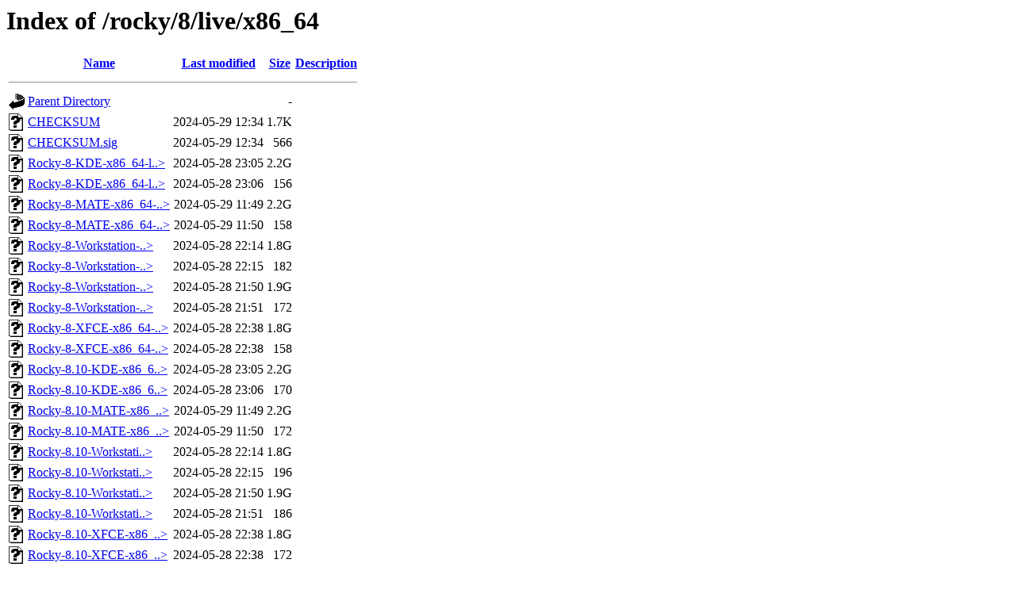

--- FILE ---
content_type: text/html;charset=ISO-8859-1
request_url: http://almalinux.mirror.shastacoe.net/rocky/8/live/x86_64/
body_size: 6114
content:
<!DOCTYPE HTML PUBLIC "-//W3C//DTD HTML 3.2 Final//EN">
<html>
 <head>
  <title>Index of /rocky/8/live/x86_64</title>
 </head>
 <body>
<h1>Index of /rocky/8/live/x86_64</h1>
  <table>
   <tr><th valign="top"><img src="/icons/blank.gif" alt="[ICO]"></th><th><a href="?C=N;O=D">Name</a></th><th><a href="?C=M;O=A">Last modified</a></th><th><a href="?C=S;O=A">Size</a></th><th><a href="?C=D;O=A">Description</a></th></tr>
   <tr><th colspan="5"><hr></th></tr>
<tr><td valign="top"><img src="/icons/back.gif" alt="[PARENTDIR]"></td><td><a href="/rocky/8/live/">Parent Directory</a>       </td><td>&nbsp;</td><td align="right">  - </td><td>&nbsp;</td></tr>
<tr><td valign="top"><img src="/icons/unknown.gif" alt="[   ]"></td><td><a href="CHECKSUM">CHECKSUM</a>               </td><td align="right">2024-05-29 12:34  </td><td align="right">1.7K</td><td>&nbsp;</td></tr>
<tr><td valign="top"><img src="/icons/unknown.gif" alt="[   ]"></td><td><a href="CHECKSUM.sig">CHECKSUM.sig</a>           </td><td align="right">2024-05-29 12:34  </td><td align="right">566 </td><td>&nbsp;</td></tr>
<tr><td valign="top"><img src="/icons/unknown.gif" alt="[   ]"></td><td><a href="Rocky-8-KDE-x86_64-latest.iso">Rocky-8-KDE-x86_64-l..&gt;</a></td><td align="right">2024-05-28 23:05  </td><td align="right">2.2G</td><td>&nbsp;</td></tr>
<tr><td valign="top"><img src="/icons/unknown.gif" alt="[   ]"></td><td><a href="Rocky-8-KDE-x86_64-latest.iso.CHECKSUM">Rocky-8-KDE-x86_64-l..&gt;</a></td><td align="right">2024-05-28 23:06  </td><td align="right">156 </td><td>&nbsp;</td></tr>
<tr><td valign="top"><img src="/icons/unknown.gif" alt="[   ]"></td><td><a href="Rocky-8-MATE-x86_64-latest.iso">Rocky-8-MATE-x86_64-..&gt;</a></td><td align="right">2024-05-29 11:49  </td><td align="right">2.2G</td><td>&nbsp;</td></tr>
<tr><td valign="top"><img src="/icons/unknown.gif" alt="[   ]"></td><td><a href="Rocky-8-MATE-x86_64-latest.iso.CHECKSUM">Rocky-8-MATE-x86_64-..&gt;</a></td><td align="right">2024-05-29 11:50  </td><td align="right">158 </td><td>&nbsp;</td></tr>
<tr><td valign="top"><img src="/icons/unknown.gif" alt="[   ]"></td><td><a href="Rocky-8-Workstation-Lite-x86_64-latest.iso">Rocky-8-Workstation-..&gt;</a></td><td align="right">2024-05-28 22:14  </td><td align="right">1.8G</td><td>&nbsp;</td></tr>
<tr><td valign="top"><img src="/icons/unknown.gif" alt="[   ]"></td><td><a href="Rocky-8-Workstation-Lite-x86_64-latest.iso.CHECKSUM">Rocky-8-Workstation-..&gt;</a></td><td align="right">2024-05-28 22:15  </td><td align="right">182 </td><td>&nbsp;</td></tr>
<tr><td valign="top"><img src="/icons/unknown.gif" alt="[   ]"></td><td><a href="Rocky-8-Workstation-x86_64-latest.iso">Rocky-8-Workstation-..&gt;</a></td><td align="right">2024-05-28 21:50  </td><td align="right">1.9G</td><td>&nbsp;</td></tr>
<tr><td valign="top"><img src="/icons/unknown.gif" alt="[   ]"></td><td><a href="Rocky-8-Workstation-x86_64-latest.iso.CHECKSUM">Rocky-8-Workstation-..&gt;</a></td><td align="right">2024-05-28 21:51  </td><td align="right">172 </td><td>&nbsp;</td></tr>
<tr><td valign="top"><img src="/icons/unknown.gif" alt="[   ]"></td><td><a href="Rocky-8-XFCE-x86_64-latest.iso">Rocky-8-XFCE-x86_64-..&gt;</a></td><td align="right">2024-05-28 22:38  </td><td align="right">1.8G</td><td>&nbsp;</td></tr>
<tr><td valign="top"><img src="/icons/unknown.gif" alt="[   ]"></td><td><a href="Rocky-8-XFCE-x86_64-latest.iso.CHECKSUM">Rocky-8-XFCE-x86_64-..&gt;</a></td><td align="right">2024-05-28 22:38  </td><td align="right">158 </td><td>&nbsp;</td></tr>
<tr><td valign="top"><img src="/icons/unknown.gif" alt="[   ]"></td><td><a href="Rocky-8.10-KDE-x86_64-20240529.0.iso">Rocky-8.10-KDE-x86_6..&gt;</a></td><td align="right">2024-05-28 23:05  </td><td align="right">2.2G</td><td>&nbsp;</td></tr>
<tr><td valign="top"><img src="/icons/unknown.gif" alt="[   ]"></td><td><a href="Rocky-8.10-KDE-x86_64-20240529.0.iso.CHECKSUM">Rocky-8.10-KDE-x86_6..&gt;</a></td><td align="right">2024-05-28 23:06  </td><td align="right">170 </td><td>&nbsp;</td></tr>
<tr><td valign="top"><img src="/icons/unknown.gif" alt="[   ]"></td><td><a href="Rocky-8.10-MATE-x86_64-20240529.0.iso">Rocky-8.10-MATE-x86_..&gt;</a></td><td align="right">2024-05-29 11:49  </td><td align="right">2.2G</td><td>&nbsp;</td></tr>
<tr><td valign="top"><img src="/icons/unknown.gif" alt="[   ]"></td><td><a href="Rocky-8.10-MATE-x86_64-20240529.0.iso.CHECKSUM">Rocky-8.10-MATE-x86_..&gt;</a></td><td align="right">2024-05-29 11:50  </td><td align="right">172 </td><td>&nbsp;</td></tr>
<tr><td valign="top"><img src="/icons/unknown.gif" alt="[   ]"></td><td><a href="Rocky-8.10-Workstation-Lite-x86_64-20240529.0.iso">Rocky-8.10-Workstati..&gt;</a></td><td align="right">2024-05-28 22:14  </td><td align="right">1.8G</td><td>&nbsp;</td></tr>
<tr><td valign="top"><img src="/icons/unknown.gif" alt="[   ]"></td><td><a href="Rocky-8.10-Workstation-Lite-x86_64-20240529.0.iso.CHECKSUM">Rocky-8.10-Workstati..&gt;</a></td><td align="right">2024-05-28 22:15  </td><td align="right">196 </td><td>&nbsp;</td></tr>
<tr><td valign="top"><img src="/icons/unknown.gif" alt="[   ]"></td><td><a href="Rocky-8.10-Workstation-x86_64-20240529.0.iso">Rocky-8.10-Workstati..&gt;</a></td><td align="right">2024-05-28 21:50  </td><td align="right">1.9G</td><td>&nbsp;</td></tr>
<tr><td valign="top"><img src="/icons/unknown.gif" alt="[   ]"></td><td><a href="Rocky-8.10-Workstation-x86_64-20240529.0.iso.CHECKSUM">Rocky-8.10-Workstati..&gt;</a></td><td align="right">2024-05-28 21:51  </td><td align="right">186 </td><td>&nbsp;</td></tr>
<tr><td valign="top"><img src="/icons/unknown.gif" alt="[   ]"></td><td><a href="Rocky-8.10-XFCE-x86_64-20240529.0.iso">Rocky-8.10-XFCE-x86_..&gt;</a></td><td align="right">2024-05-28 22:38  </td><td align="right">1.8G</td><td>&nbsp;</td></tr>
<tr><td valign="top"><img src="/icons/unknown.gif" alt="[   ]"></td><td><a href="Rocky-8.10-XFCE-x86_64-20240529.0.iso.CHECKSUM">Rocky-8.10-XFCE-x86_..&gt;</a></td><td align="right">2024-05-28 22:38  </td><td align="right">172 </td><td>&nbsp;</td></tr>
   <tr><th colspan="5"><hr></th></tr>
</table>
</body></html>
